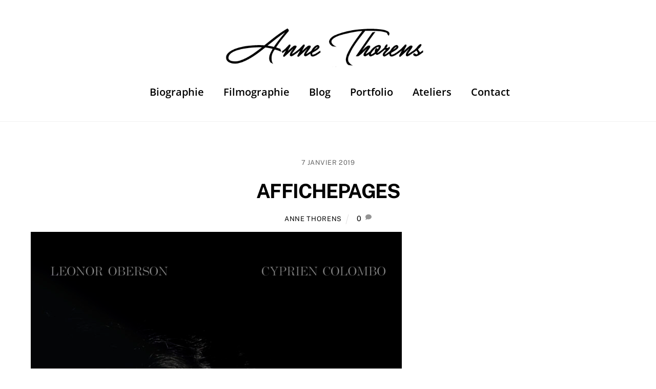

--- FILE ---
content_type: text/plain
request_url: https://www.google-analytics.com/j/collect?v=1&_v=j102&a=1454194833&t=pageview&_s=1&dl=https%3A%2F%2Fannethorens.com%2Fdiagonale-affiche-du-film%2Faffichepages-4%2F&ul=en-us%40posix&dt=AFFICHEPAGES%20%E2%80%93%20Anne%20Thorens&sr=1280x720&vp=1280x720&_u=IEBAAEABAAAAACAAI~&jid=607007856&gjid=279931588&cid=1400794163.1769464418&tid=UA-91121389-1&_gid=1300130586.1769464418&_r=1&_slc=1&z=383260531
body_size: -451
content:
2,cG-Q8B0RRZQ6Q

--- FILE ---
content_type: text/javascript
request_url: https://annethorens.com/wp-content/themes/themify-ultra/themify/js/main.js?ver=7.1.7
body_size: 13304
content:
var Themify;
((win, doc, und, $,vars)=>{
    'use strict';
    const OnOf=(on,el,ev,f,p)=>{
        ev=typeof ev==='string'?ev.split(' '):ev;
        for(let i=ev.length-1;i>-1;--i){
            on===true?el.addEventListener(ev[i],f,p):el.removeEventListener(ev[i],f,p);
        }
        return el;
    };
    Node.prototype.tfClass=function(sel){
        return this.getElementsByClassName(sel);
    };
    Node.prototype.tfTag=function(sel){
        return this.getElementsByTagName(sel);
    };
    Node.prototype.tfId=function(id){
        return this.getElementById(id);
    };
    EventTarget.prototype.tfOn=function(ev,f,p){
        return OnOf(true,this,ev,f,p);
    };
    EventTarget.prototype.tfOff=function(ev,f,p){
        return OnOf(null,this,ev,f,p);
    };       
    Themify = {
        events:new Map(),
        cssLazy:new Map(),
        jsLazy:new Map(),
        fontsQueue:new Set(),
        device: 'desktop',
        lazyScrolling: null,
        observer: null,
        triggerEvent(el, type, params,isNotCustom) {
            let ev;
            if (isNotCustom===true || type === 'click' || type === 'submit' || type === 'input' || type==='resize' || (type === 'change' && !params) || type.indexOf('pointer') === 0 || type.indexOf('touch') === 0 || type.indexOf('mouse') === 0) {
                if (!params) {
                    params = {};
                }
                if (params.bubbles === und) {
                    params.bubbles = true;
                }
                if (params.cancelable === und) {
                    params.cancelable = true;
                }
                ev = ((type==='click' && win.PointerEvent) || type.indexOf('pointer') === 0)?new PointerEvent(type, params):(type==='click' || type.indexOf('mouse') === 0?new MouseEvent(type, params):new Event(type, params));
				Object.defineProperty(ev, 'target', {value: params.target || el, enumerable: true});
            } else {
                ev = new win.CustomEvent(type, {detail: params});
            }
            el.dispatchEvent(ev);
            return this;
        },
        on(ev, f, once,check) {
            if(check===true){
                f();
                if(once===true){
                    return this;
                }
            }
            ev = ev.split(' ');
            const len = ev.length;
            for (let i = len-1; i>-1;--i) {
                let events=this.events.get(ev[i]) || new Map();
                events.set(f,!!once);
                this.events.set(ev[i],events);
            }
            return this;
        },
        off(ev, f) {
            const items=this.events.get(ev);
            if(items!==und){
                if(f){
                    items.delete(f);
                    if(items.size===0){
                        this.events.delete(ev);
                    }
                }
                else{
                    this.events.delete(ev);
                }
            }
            return this;
        },
        trigger(ev, args) {
            const items = this.events.get(ev),
                proms=[];
                if (items !== und) {
                    if(args!==und){
                        if(!Array.isArray(args)){
                            args=[args];
                        }
                    }
                    for(let [f,once] of items){
                        try{
                            let pr=f.apply(null, args);
                            if(pr!==und && pr instanceof Promise){
                                proms.push(pr);
                            }
                        }
                        catch(e){
                            console.error(e);
                        }
                        if(once===true){
                            items.delete(f);
                        }
                    }
                    if(items.size===0){
                        this.events.delete(ev);
                    }
                }
                if(proms.length===0 && args!==und){
                    proms.push(Promise.resolve(args));
                }
                return Promise.all(proms);
        },
        requestIdleCallback(callback, timeout,timer2) {
            if (win.requestIdleCallback) {
                win.requestIdleCallback(callback, {timeout: timeout});
            } else {
                timeout=timer2>0?timer2:(timeout<0?2500:timeout);
                setTimeout(callback, timeout);
            }
        },        
        parseVideo(url) {
            const m = url.match(/(http:|https:|)\/\/(player.|www.)?(vimeo\.com|youtu(be\.com|\.be|be\.googleapis\.com))\/(video\/|embed\/|watch\?v=|v\/)?([A-Za-z0-9._%-]*)(\&\S+)?\/?([A-Za-z0-9._%-]*)(\&\S+)?/i),
                attrs = {
                    type: m !== null ? (m[3].indexOf('youtu') > -1 ? 'youtube' : (m[3].indexOf('vimeo') > -1 ? 'vimeo' : false)) : false,
                    id: m !== null ? m[6] : false
                };
            if('vimeo' === attrs.type && m[8]){
                attrs.h = m[8];
            }
            return attrs;
        },
        hash(s) {
            let hash = 0;
            for (let i = s.length - 1; i > -1; --i) {
                hash = ((hash << 5) - hash) + s.charCodeAt(i);
                hash = hash & hash; // Convert to 32bit integer
            }
            return hash;
        },
        scrollTo(val, speed, complete, progress) {
            if (!speed) {
                speed = 800;
            }
            if (!val) {
                val = 0;
            }
            const doc = $('html,body'),
                    hasScroll = doc.css('scroll-behavior') === 'smooth';
            if (hasScroll) {
                doc.css('scroll-behavior', 'auto');
            }
            doc.stop().animate({
                scrollTop: val
            }, {
                progress: progress,
                duration: speed,
                done() {
                    if (hasScroll) {
                        doc.css('scroll-behavior', '');
                    }
                    if (complete) {
                        complete();
                    }
                }
            });
        },
        imagesLoad(items) {
            return new Promise(resolve=>{
                if (items !== null) {
                    if (items.length === und) {
                        items = [items];
                    }
                    const prms=[];
                    for(let i=items.length-1;i>-1;--i){
                        let images=items[i].tagName==='IMG'?[items[i]]:items[i].tfTag('img');
                        for(let j=images.legnth-1;j>-1;--j){
                            if(!images[j].complete){
                                let elem=images[j];
                                prms.push(new Promise((resolve, reject) => {
                                    elem.onload = resolve;
                                    elem.onerror = reject;
                                    elem=null;
                                }));
                            }
                        }
                    }
                    Promise.all(prms).finally(()=>{
                        resolve(items[0]); 
                    });
                }
                else{
                    resolve();
                }
            });
        },
        updateQueryString(d,a,b){
            b||(b=win.location.href);const e=new URL(b,win.location),f=e.searchParams;null===a?f.delete(d):f.set(d,a);let g=f.toString();return''!==g&&(g='?'+g),b.split('?')[0]+g+e.hash;
        },
        selectWithParent(selector, el) {
            let items = null;
            const isCl = selector.indexOf('.') === -1 && selector.indexOf('[') === -1,
                    isTag = isCl === true && (selector === 'video' || selector === 'audio' || selector === 'img');
            if (el && el[0] !== und) {
                el = el[0];
            }
            if (el) {
                items = isCl === false ? el.querySelectorAll(selector) : (isTag === true ? el.tfTag(selector) : el.tfClass(selector));
                if ((isCl === true && el.classList.contains(selector)) || (isCl === false && el.matches(selector)) || (isTag === true && el.tagName.toLowerCase() === selector)) {
                    items = this.convert(items, el);
                }
            } else {
                items = isCl === false ? doc.querySelectorAll(selector) : (isTag === true ? doc.tfTag(selector) : doc.tfClass(selector));
            }
            return items;
        },
        convert(items, el) {
            let l = items.length;
            const arr = new Array(l);
            while (l--) {
                arr[l] = items[l];
            }
            if (el) {
                arr.push(el);
            }
            return arr;
        },
        init() {
            this.is_builder_active = doc.body.classList.contains('themify_builder_active');
            this.body = $('body');
            const windowLoad = ()=>{
                        this.w = win.innerWidth;
                        this.h = win.innerHeight;
                        this.isRTL = doc.body.classList.contains('rtl');
                        this.isTouch = !!(('ontouchstart' in win) || navigator.msMaxTouchPoints > 0);
                        this.lazyDisable = this.is_builder_active === true || doc.body.classList.contains('tf_lazy_disable');
                        this.click=this.isTouch?'pointerdown':'click';
                        if (this.isTouch) {
                            const ori = screen.orientation !== und &&  screen.orientation.angle!==und? screen.orientation.angle : win.orientation,
                                    w = ori === 90 || ori === -90 ? this.h : this.w;
                            if (w < 769) {
                                this.device = w < 681 ? 'mobile' : 'tablet';
                            }
                        }
                        requestAnimationFrame(()=>{
                            if(this.urlArgs!==null){
                                this.urlArgs='&'+(new URLSearchParams({media:this.urlArgs})).toString();
                            }
                            this.cssUrl = this.url + 'css/modules/';
                            this.builder_url=vars.theme_v?(this.url+'themify-builder/'):this.url.substring(0,this.url.slice(0, -1).lastIndexOf('/') + 1);
                     
                            if (vars.done !== und) {
                                this.cssLazy = new Map(Object.entries(vars.done));
                            }
                            this.requestIdleCallback(()=> {this.mobileMenu();},40);
                            this.trigger('tf_init');
                            win.loaded = true;
                            if (!vars.is_admin) {
                                if (vars.theme_v) {
                                    vars.theme_url=this.url.split('/').slice(0,-2).join('/');
                                    this.loadJs(vars.theme_url+'/js/themify.script', null, vars.theme_v);
                                }
                                if (this.is_builder_active === false) {
                                    const prms=win.tbLocalScript && doc.tfClass('module_row')[0]?this.loadJs(this.builder_url+'js/themify.builder.script'):Promise.resolve();
                                    prms.then(()=>{
                                        this.lazyLoading();
                                    });
                                    this.requestIdleCallback(()=> {this.commonJs();},-1);
                                    this.requestIdleCallback(()=> {this.tooltips();},110);
                                }
                                this.requestIdleCallback(()=> {this.wc();},50);
                                this.requestIdleCallback(()=> {this.touchDropDown();},60);
                                setTimeout(()=>{
                                    this.requestIdleCallback(()=> {this.gallery();},100);
                                    this.googleAnalytics();
                                }, 800);
                            }
                            this.requestIdleCallback(()=> {this.resizer();},-1,2000);
                        });
                    };  
            const sc=doc.currentScript,
            url=new URL(sc.src,win.location.origin);
            this.is_min = url.href.indexOf('.min.js')!==-1;
            this.v=url.searchParams.get('ver') || sc.dataset.v;
            this.urlArgs=url.searchParams.get('media') || null;//need for cdn
            this.urlHost=url.hostname;
            this.url = url.href.split('js/main.')[0].trim();
            this.includesURL=url.origin+'/wp-includes/';
            this.cdnPlugin=sc.dataset.plHref.split('?')[0].replace('/fake.css','');
            if (doc.readyState === 'complete' || this.is_builder_active === true) {
                this.requestIdleCallback(windowLoad,50);
            } else {
                win.tfOn('load', windowLoad, {once: true, passive: true});
            }
			/* add lightboxed class when site is displayed in iframe (excluding Customizer) */
			if ( win.self !== win.top && typeof win.wp?.customize === und ) {
				doc.body.className += ' lightboxed';
			}
        },
        async initComponents(el, isLazy) {
            if (isLazy === true && el.tagName === 'IMG') {
                return;
            }
            let items;
            const loading={VIDEO:'video',AUDIO:'audio',auto_tiles:'autoTiles',tf_carousel:'carousel',themify_map:'map','[data-lax]':'lax',masonry:'isotop',tf_search_form:'ajaxSearch',tf_sticky_form_wrap:'stickyBuy'},
                    prms=[];
            for(let cl in loading){
                items=null;
                if (isLazy === true) {
                    if(cl==='tf_sticky_form_wrap'){
                        if(el.id===cl){
                            items = [el];
                        }
                    }
                    else if(cl==='[data-lax]'){
                        if(el.hasAttribute('data-lax')){
                            items = [el];
                        }
                    }
                    else if (el.tagName === cl || el.classList.contains(cl) || (cl==='tf_search_form' && el.classList.contains('tf_search_icon'))) {
                        items = [el];
                    }
                } else {
                    items = this.selectWithParent(cl.toLowerCase(), el);
                }
                if (items !== null && items.length > 0) {
                    prms.push(this[loading[cl]](items));
                }
            }
            items=null;
            if (isLazy === true) {
                if (el.classList.contains('wp-embedded-content')) {
                    items = [el];
                } else {
                    prms.push(this.wpEmbed(el.tfClass('wp-embedded-content')));
                }
            } else {
                items = this.selectWithParent('wp-embedded-content', el);
            }
            if (items !== null && items.length > 0) {
                prms.push(this.wpEmbed(items));
            }
            items=null;
            this.largeImages(el);
            return Promise.all(prms);
        },
        fixedHeader(options) {
            if (!this.is_builder_active) {
                return new Promise((resolve,reject)=>{
                    this.loadJs('fixedheader').then(()=>{
                        this.requestIdleCallback(()=> {
                            this.trigger('tf_fixed_header_init', options);
                            resolve();
                        },50);
                    })
                    .catch(reject);
                });
            }
        },
        async lax(items, is_live) {
            if ((is_live === true || !this.is_builder_active) && items.length>0) {
                await this.loadJs('lax');
                this.trigger('tf_lax_init', [items]);
            }
        },
        async video(items) {
            if (items && items.length>0) {
                for(let i=items.length-1;i>-1;--i){
                    let src=items[i].dataset.poster;
                    if(src){
                        let img=new Image();
                        img.src=src;
                        img.decode()
                        .catch(()=>{})
                        .finally(()=>{
                            items[i].poster=src;
                        });
                        items[i].removeAttribute('data-poster');
                    }
                }
                await this.loadJs('video-player');
                this.trigger('tf_video_init', [items]);
            }
        },
        async audio(items, options) {
            if (items && items.length>0) {
                await Promise.all([this.loadCss('audio','tf_audio'),this.loadJs('audio-player')]);
                this.trigger('tf_audio_init', [items, options]);
            }
        },
        async sideMenu(items, options) {
            if (items && (items.length>0 || items.length===und)) {
                await this.loadJs('themify.sidemenu');
                this.trigger('tf_sidemenu_init', [items, options]);
            }
        },
        async edgeMenu(menu) {
            if(doc.tfClass('sub-menu')[0]!==und){
                await this.loadJs('edge.Menu');
                this.trigger('tf_edge_init', menu);
            }
        },
        async sharer(type, url, title) {
            await this.loadJs('sharer');
            this.trigger('tf_sharer_init', [type, url, title]);
        },
        async autoTiles(items) {
            await this.loadJs('autoTiles');
            this.trigger('tf_autotiles_init', [items]);
        },
        async map(items) {
            await this.loadJs('map');
            this.trigger('tf_map_init', [items]);
        },
        async carousel(items, options) {
            if (items) {
                await this.loadJs('themify.carousel');
                this.trigger('tf_carousel_init', [items, options]);
            }
        },
        async infinity(container, options) {
                if (!container || container.length === 0 || this.is_builder_active === true || (!options.button && options.hasOwnProperty('button')) || (options.path && typeof options.path === 'string' && doc.querySelector(options.path) === null)) {
                    return;
                }
                // there are no elements to apply the Infinite effect on
                if (options.append && doc.querySelector(options.append)===null) {
                    // show the Load More button, just in case.
                    if (options.button) {
                        options.button.style.display = 'block';
                    }
                    return;
                }
                await this.loadJs('infinite');
                this.trigger('tf_infinite_init', [container, options]);
        },
        async isotop(items, options) {
            if (items.length === und) {
                items = [items];
            }
            const res = [];
            for (let i = items.length - 1; i > -1; --i) {
                let cl = items[i].classList;
                if (!cl.contains('masonry-done') && (!cl.contains('auto_tiles') || !cl.contains('list-post') || !items[i].previousElementSibling || items[i].previousElementSibling.classList.contains('post-filter'))) {
                    res.push(items[i]);
                }
            }
            if (res.length > 0) {
                await Promise.all([
                    this.loadJs('jquery.isotope.min',typeof $.fn.packery !== 'undefined','3.0.6'), 
                    this.loadJs('isotop')
                ]);
                this.trigger('tf_isotop_init', [res, options]);
            }
        },
        fonts(icons) {
            return new Promise((resolve,reject)=>{
                if (icons) {
                    if (typeof icons === 'string') {
                        icons = [icons];
                    } else if (!Array.isArray(icons)) {
                        if (icons instanceof jQuery) {
                            icons = icons[0];
                        }
                        icons = this.selectWithParent('tf_fa', icons);
                    }
                } else {
                    icons = doc.tfClass('tf_fa');
                }
                const Loaded = new Set(),
                        needToLoad = [],
                        parents = [],
                        svg = doc.tfId('tf_svg').firstChild,
                        loadedIcons = svg.tfTag('symbol');
                for (let i = loadedIcons.length - 1; i > -1; --i) {
                    Loaded.add(loadedIcons[i].id);
                    Loaded.add(loadedIcons[i].id.replace('tf-',''));
                }
                for (let i = icons.length - 1; i > -1; --i) {
                    if(icons[i].tagName!==und && icons[i].tagName!=='svg'){
                        continue;
                    }
                    let id = icons[i].classList ? icons[i].classList[1] : icons[i];
                    if (id && !Loaded.has(id)) {
                        if (!this.fontsQueue.has(id)) {
                            this.fontsQueue.add(id);
                            let tmp = id.replace('tf-', ''),
                                    tmp2 = tmp.split('-');
                            if (tmp2[0] === 'fas' || tmp2[0] === 'far' || tmp2[0] === 'fab') {
                                let pre = tmp2[0];
                                tmp2.shift();
                                tmp = pre + ' ' + tmp2.join('-');
                            }
                            needToLoad.push(tmp);
                        }
                        if (icons[i].classList) {
                            let p = icons[i].parentNode;
                            p.classList.add('tf_lazy');
                            parents.push(p);
                        }
                    }
                }
                if (needToLoad.length > 0) {
                    const time = this.is_builder_active ? 5 : 2000;
                    setTimeout( ()=>{
                        this.fetch({action: 'tf_load_icons',icons: JSON.stringify(needToLoad)},null,{credentials:'omit'}).then(res => {
                                    const fr = doc.createDocumentFragment(),
                                            ns = 'http://www.w3.org/2000/svg',
                                            st = [];
                                    for (let i in res) {
                                        let s = doc.createElementNS(ns, 'symbol'),
                                                p = doc.createElementNS(ns, 'path'),
                                                k = 'tf-' + i.replace(' ', '-'),
                                                viewBox = '0 0 ';
                                        viewBox += res[i].vw!==und && res[i].vw!==''?res[i].vw:'32';
                                        viewBox +=' ';
                                        viewBox +=res[i].vh!==und && res[i].vh!==''?res[i].vh:'32';
                                        s.id = k;
                                        s.setAttributeNS(null, 'viewBox', viewBox);
                                        p.setAttributeNS(null, 'd', res[i].p);
                                        s.appendChild(p);
                                        fr.appendChild(s);
                                        if (res[i].w) {
                                            st.push('.tf_fa.' + k + '{width:' + res[i].w + 'em}');
                                        }
                                    }
                                    svg.appendChild(fr);
                                    if (st.length > 0) {
                                        let css = doc.tfId('tf_fonts_style');
                                        if (css === null) {
                                            css = doc.createElement('style');
                                            css.id = 'tf_fonts_style';
                                            svg.appendChild(css);
                                        }
                                        css.textContent += st.join('');
                                    }
                                    this.fontsQueue.clear();
                                    for (let i = parents.length - 1; i > -1; --i) {
                                        if (parents[i]) {
                                            parents[i].classList.remove('tf_lazy');
                                        }
                                    }
                                    resolve();
                                }).catch(reject);
                    }, time);
                }
                else{
                    resolve();
                }
            });
        },
        commonJs() {
            return new Promise((resolve,reject)=>{
                if(doc.tfTag('tf-lottie')[0]){
                    this.loadJs('lottie',!!win.TF_Lottie);
                }
                this.requestIdleCallback(()=> {
                    this.fonts().then(resolve).catch(reject);
                }, 200);
                if (vars.commentUrl) {
                    this.requestIdleCallback(()=> {
                        if (!win.addComment && vars.commentUrl && doc.tfId('cancel-comment-reply-link')) {
                            this.loadJs('comments');
                        }
                    }, -1,3000);
                }
                if (vars.wp_emoji) {
                    this.requestIdleCallback(()=> {
                        const emoji = doc.createElement('script');
                        emoji.text = vars.wp_emoji;
                        requestAnimationFrame(()=>{
                            doc.head.appendChild(emoji);
                            win._wpemojiSettings.DOMReady = true;
                        });
                        vars.wp_emoji = null;
                    }, -1,4000);
                }
            });
        },
        loadJs(src, test, version, async) {
            const origSrc=src;
            let pr=this.jsLazy.get(origSrc);
            if(pr===und){
                pr=new Promise((resolve,reject)=>{
                    if(test===true){
                        requestAnimationFrame(resolve);
                        return;
                    }
                    if(vars.plugin_url!==this.cdnPlugin && src.indexOf(vars.plugin_url)===0){
                        src=src.replace(vars.plugin_url,this.cdnPlugin);
                    }
                    const isLocal=src.indexOf(this.urlHost) !== -1 || origSrc.indexOf(this.urlHost) !== -1,
                        s = doc.createElement('script');
                    if(isLocal===true || (src.indexOf('http')===-1 && src.indexOf('//')!==0)){
                        if(src.indexOf('.js')===-1){
                            src+='.js';
                        }
                        if (version !== false){
                            if(isLocal===false){
                                src=this.url+'js/modules/'+src;
                            }
                            if (this.is_min === true && src.indexOf('.min.js') === -1) {
                                src = src.replace(this.urlHost,"$D$").replace('.js', '.min.js').replace("$D$",this.urlHost);
                            }
                            if (src.indexOf('ver=')===-1) {
                                if(!version){
                                    version = this.v;
                                }
                                src+='?ver=' + version;
                            }
                            if(this.urlArgs!==null){
                                src+=this.urlArgs;
                            }
                        }   
                    }
                    s.async=async!==false;
                    s.tfOn('load', ()=> {
                        requestAnimationFrame(resolve);
                    }, {passive: true, once: true})
                    .tfOn('error', reject, {passive: true, once: true});
                    s.src=src;
                    requestAnimationFrame(()=>{
                        doc.head.appendChild(s);
                    });
                });
                this.jsLazy.set(origSrc,pr);
            }
            return pr;
        },
        loadCss(href,id, version, before, media) {
            if(!id){
                id = 'tf_'+this.hash(href);
            }
            let prms=this.cssLazy.get(id);
            if (prms===und) {
                prms=new Promise((resolve,reject)=>{
                    const d=before?before.getRootNode():doc,
                        orighref=href,
                        el = d.tfId(id);
                        if(el!==null && el.media!== 'print'){
                            resolve();
                            return;
                        }
                    if(vars.plugin_url!==this.cdnPlugin && href.indexOf(vars.plugin_url)===0){
                        href=href.replace(vars.plugin_url,this.cdnPlugin);
                    }
                const ss = doc.createElement('link'),
                        onload = function () {
                            if (!media) {
								media = 'all';
							}
                            this.media=media;
                            const key = this.id,
                                    checkApply = ()=>{
                                        const sheets = this.getRootNode().styleSheets;
                                        let found = false;
                                        for (let i = sheets.length - 1; i > -1; --i) {
                                            if (sheets[i].ownerNode!==null && sheets[i].ownerNode.id === key) {
                                                found = true;
                                                break;
                                            }
                                        }
                                        if (found === true) {
                                            resolve();
                                        }
                                        else {
                                            requestAnimationFrame(()=>{
                                                checkApply();
                                            });
                                        }
                                    };
                                requestAnimationFrame(()=>{
                                    checkApply();
                                });
                        },
                        isLocal=href.indexOf(this.urlHost) !== -1 || orighref.indexOf(this.urlHost) !== -1;
                        if(isLocal===true || (href.indexOf('http')===-1 && href.indexOf('//')!==0)){
                            if(href.indexOf('.css')===-1){
                                href+='.css';
                            }
                            if(version !== false){
                                if(isLocal===false){
                                    href=this.url+'css/modules/'+href;
                                }
                                if (this.is_min === true && href.indexOf('.min.css') === -1) {
                                    href = href.replace(this.urlHost,"$D$").replace('.css', '.min.css').replace("$D$",this.urlHost);
                                }
                                if (href.indexOf('ver=')===-1) {
                                    if(!version){
                                        version = this.v;
                                    }
                                    href+='?ver=' + version;
                                }
                                if(this.urlArgs!==null){
                                    href+=this.urlArgs;
                                }
                            }
                        }
                        ss.rel='stylesheet';
                        ss.media='print';
                        ss.id=id;
                        ss.href=href;
                        ss.setAttribute('fetchpriority', 'low');
                        if ('isApplicationInstalled' in navigator) {
                            ss.onloadcssdefined(onload);
                        } else {
                            ss.tfOn('load', onload, {passive: true, once: true});
                        }
                        ss.tfOn('error', reject, {passive: true, once: true});
                        let ref = before;
                        requestAnimationFrame(()=>{
                                if (!ref || !ref.parentNode) {
                                    const critical_st = doc.tfId('tf_lazy_common');
                                    ref = critical_st ? critical_st.nextSibling : doc.head.firstElementChild;
                                }
                                ref.parentNode.insertBefore(ss, (before ? ref : ref.nextSibling));
                        });
                    });
                    this.cssLazy.set(id,prms);
            }
            else if(prms===true){
                prms=Promise.resolve();
                this.cssLazy.set(id,prms);
            }
            else if(before){//maybe it's shadow root,need to recheck
                const el=before.getRootNode().tfId(id);
                if(el===null){
                    this.cssLazy.delete(id);
                    return this.loadCss(href,id, version, before, media);
                }
            }
            return prms;
        },
        gallery() {
            const lbox = this.is_builder_active === false && vars.lightbox ? vars.lightbox : false;
            if (lbox !== false && lbox.lightboxOn !== false && !this.jsLazy.has('tf_gal')) {
                this.jsLazy.set('tf_gal',true);
                const self = this,
                        hash = win.location.hash.replace('#', ''),
                        args = {
                            extraLightboxArgs: vars.extraLightboxArgs,
                            lightboxSelector: lbox.lightboxSelector || '.themify_lightbox',
                            gallerySelector: lbox.gallerySelector || '.gallery-item a',
                            contentImagesAreas: lbox.contentImagesAreas,
                            i18n: lbox.i18n || [],
                            disableSharing:lbox.disable_sharing
                        };
                let isWorking = false;
                const isImg =  url=>{
                    return url?url.match(/\.(gif|jpg|jpeg|tiff|png|webp|apng)(\?fit=\d+(,|%2C)\d+)?(\&ssl=\d+)?$/i):null;
                },
                openLightbox = el=> {
                    if (isWorking === true) {
                        return;
                    }
                    doc.tfOff('click',globalClick);
                    isWorking = true;
                    const link = el.getAttribute('href'),
                        loaderP = doc.createElement('div'),
                        loaderC = doc.createElement('div');
                    loaderP.className = 'tf_lazy_lightbox tf_w tf_h';
                    if (isImg(link)) {
                        loaderP.textContent = 'Loading...';
                        const img = new Image();
                        img.decoding = 'async';
                        img.src = link;
                        img.decode();
                    } else {
                        loaderC.className = 'tf_lazy tf_w tf_h';
                        loaderP.appendChild(loaderC);
                    }
                    doc.body.appendChild(loaderP);
                    
                    Promise.all([
                        self.loadCss('lightbox','tf_lightbox'),
                        self.loadJs('lightbox.min','undefined' !== typeof $.fn.magnificPopup),
                        self.loadJs('themify.gallery')
                    ])
                    .then(()=>{
                        self.trigger('tf_gallery_init', args);
                        el.click();
                    }).
                    finally(()=>{
                        loaderP.remove();
                    });
                };
                const globalClick=e=>{
                    const el=e.target?e.target.closest('a'):null;
                    if(el){
                        const galSel=args.gallerySelector,
                        contentSel=args.contentImagesAreas,
                        lbSel=args.lightboxSelector;
                        if(el.closest(lbSel) || (isImg(el.getAttribute('href')) && ((contentSel && el.closest(contentSel)) || (galSel && (el.matches(galSel) || el.closest(galSel)) && !el.closest('.module-gallery'))))){
                            e.preventDefault();
                            e.stopImmediatePropagation();
                            openLightbox(el);
                        }
                    }
                };
                doc.tfOn('click',globalClick);
                if (hash && hash !== '#') {
                    const h=decodeURI(hash);
                    let item = doc.querySelector('img[alt="' + h + '"],img[title="' + h + '"]');
                    if (item) {
                        item = item.closest('.themify_lightbox');
                        if (item) {
                            openLightbox(item);
                        }
                    }
                }
            }
        },
        lazyLoading(parent) {
            if (this.lazyDisable === true) {
                return;
            }
            if (!parent) {
                parent = doc;
            }
            const items = (parent instanceof HTMLDocument || parent instanceof HTMLElement) ? parent.querySelectorAll('[data-lazy]') : parent,
                    len = items.length;
            if (len > 0) {
                const lazy =  (entries, _self, init)=>{
                            for (let i = entries.length - 1; i > -1; --i) {
                                if (this.lazyScrolling === null && entries[i].isIntersecting === true) {
                                    _self.unobserve(entries[i].target);
                                    requestAnimationFrame(()=> {
                                        this.lazyScroll([entries[i].target], init);
                                    });
                                }
                            }
                        };
                let observerInit;
                if (this.observer === null) {
                        observerInit = new IntersectionObserver((entries, _self)=>{
                            lazy(entries, _self, true);
                            _self.disconnect();
                            let intersect2 = false;
                            const ev = this.isTouch ? 'touchstart' : 'mousemove',
                                    oneScroll = ()=> {//pre cache after one scroll/mousemove
                                        if (intersect2) {
                                            intersect2.disconnect();
                                        }
                                        intersect2 = null;
                                        win.tfOff('scroll '+ev, oneScroll, {once: true, passive: true});
                                        this.observer = new IntersectionObserver((entries, _self)=> {
                                            lazy(entries, _self);
                                        }, {
                                            rootMargin: '300px 0px'
                                        });
                                        let j = 0;
                                        const prefetched = new Set();
                                        for (let i = 0; i < len; ++i) {
                                            if (items[i].hasAttribute('data-lazy') && !items[i].hasAttribute('data-tf-not-load')) {
                                                this.observer.observe(items[i]);
                                                if (j < 10 && items[i].hasAttribute('data-tf-src') && items[i].hasAttribute('data-lazy')) {
                                                    let src = items[i].getAttribute('data-tf-src');
                                                    if (src && !prefetched.has(src)) {
                                                        prefetched.add(src);
                                                        let img = new Image(),
                                                        srcset=items[i].getAttribute('data-tf-srcset');
                                                        img.decoding = 'async';
                                                        if(srcset){
                                                            img.srcset = srcset;
                                                        }
                                                        img.src = src;
                                                        img.decode();
                                                        ++j;
                                                    }
                                                }
                                            }
                                        }
                                        if (doc.tfClass('wow')[0]) {
                                            this.requestIdleCallback(()=> {
                                                this.wow();
                                            }, 1500);
                                        } 
                                        prefetched.clear();
                                    };
                            win.tfOn('beforeprint', ()=> {
                                this.lazyScroll(doc.querySelectorAll('[data-lazy]'), true);
                            }, {passive: true})
                            .tfOn('scroll '+ev, oneScroll, {once: true, passive: true});
                    
                            setTimeout(()=>{
                                if (intersect2 === false) {
                                    intersect2 = new IntersectionObserver((entries, _self)=>{
                                        if (intersect2 !== null) {
                                            lazy(entries, _self, true);
                                        }
                                        _self.disconnect();
                                    });
                                    const len2 = len > 15 ? 15 : len;
                                    for (let i = 0; i < len2; ++i) {
                                        if (items[i] && items[i].hasAttribute('data-lazy') && !items[i].hasAttribute('data-tf-not-load')) {
                                            intersect2.observe(items[i]);
                                        }
                                    }
                                }
                            }, 1600);
                        });
                } else {
                    observerInit = this.observer;
                }
                if (observerInit) {
                    for (let i = 0; i < len; ++i) {
                        if (!items[i].hasAttribute('data-tf-not-load')) {
                            observerInit.observe(items[i]);
                        }
                    }
                }
            }
        },
        async lazyScroll(items, init) {
            let len = 0;
            if (items) {
                len = items.length;
                if (len === und) {
                    items = [items];
                    len = 1;
                } 
                else if (len === 0) {
                    return;
                }
            }
            const svg_callback = function () {
                this.classList.remove('tf_svg_lazy_loaded', 'tf_svg_lazy');
            },
            prms=[];
            for (let i = len - 1; i > -1; --i) {
                let el = items[i],
                        tagName = el.tagName;
                if (!el || !el.hasAttribute('data-lazy')) {
                    if (el) {
                        el.removeAttribute('data-lazy');
                    }
                } else {
                    el.removeAttribute('data-lazy');
                    if (tagName !== 'IMG' && (tagName === 'DIV' || !el.hasAttribute('data-tf-src'))) {
                        try {
                            el.classList.remove('tf_lazy');
                            prms.push(this.reRun(el, true));
                            prms.push(this.trigger('tf_lazy', el));
                        } catch (e) {
                            console.log(e);
                        }
                    } 
                    else if (tagName !== 'svg') {
                        let src = el.dataset.tfSrc,
                            srcset = el.dataset.tfSrcset,
                            sizes = srcset?el.dataset.tfSizes:null;
                        if(src || srcset){
                            if(tagName==='IMG'){
                                let img=new Image(),
                                    attr=el.attributes;
                                    for(let j=attr.length-1;j>-1;--j){
                                        let n=attr[j].name;
                                        if(n!=='src' && n!=='srcset' && n!=='sizes' && n!=='loading' && n.indexOf('data-tf')===-1){
                                            img.setAttribute(n,attr[j].value);
                                        }
                                    }
                                    img.decoding='async';
                                    if (srcset) {
                                        if (sizes) {
                                            img.setAttribute('sizes', sizes);
                                        }
                                        img.srcset=srcset;
                                    }
                                    if (src) {
                                        img.src=src;
                                    }
									let p= new Promise(resolve=>{
									   img.decode()
										.catch(()=>{})//need for svg
										.finally(()=>{
											requestAnimationFrame(()=>{
												el.replaceWith(img);
												if(img.classList.contains('tf_svg_lazy')){
													img.tfOn('transitionend', svg_callback, {once: true, passive: true});
													requestAnimationFrame(()=>{
													   img.classList.add('tf_svg_lazy_loaded');
													});
												}
												resolve();
											});
										});
									});
                                    prms.push(p);
                            }
                            else{
                                if (src) {
                                    el.src=src;
                                    el.removeAttribute('data-tf-src');
                                }
                                el.removeAttribute('loading');
                                if(init !== true && el.parentNode !== doc.body){
                                    el.parentNode.classList.add('tf_lazy');
                                    let p=this.imagesLoad(el).then(item=>{
                                        item.parentNode.classList.remove('tf_lazy');
                                    });
                                    prms.push(p);
                                }
                                this.largeImages();
                            }
                        }
                    }
                }
                if (this.observer !== null && el) {
                    this.observer.unobserve(el);
                }
            }
            return Promise.all(prms).catch(()=>{});
        },
        async reRun(el, isLazy) {
            if (isLazy !== true) {
                this.commonJs();
            }
            if(vars && !vars.is_admin){
                const isBuilder=this.is_builder_loaded===true || typeof ThemifyBuilderModuleJs !== 'undefined',
                    pr=[];
                if(isBuilder===true || (win.tbLocalScript && doc.tfClass('module_row')[0]!==und)){
                    if(isBuilder===false){
                       await this.loadJs(this.builder_url+'js/themify.builder.script',typeof ThemifyBuilderModuleJs !== 'undefined'); 
                    }
                    pr.push(ThemifyBuilderModuleJs.loadModules(el, isLazy));
                }
                pr.push(this.initComponents(el, isLazy));
                return Promise.all(pr);
            }
        },
        animateCss() {
            return this.loadCss('animate.min','animate');
        },
        wow() {
            return Promise.all([this.animateCss(),this.loadJs('tf_wow')]);
        },
        async dropDown(items, load_stylesheet) {
            if (items && items.length>0) {
                const prms=[];
                if (load_stylesheet !== false) {
                    prms.push(this.loadCss('dropdown','tf_dropdown'));
                }
                prms.push(this.loadJs('themify.dropdown'));
                await Promise.all(prms);
                this.trigger('tf_dropdown_init', [items]);
            }
        },
        resizer() {
            let running = false,
                    timeout,
                    timer;
            const ev = 'onorientationchange' in win ? 'orientationchange' : 'resize';
            win.tfOn(ev, ()=> {
                if (running) {
                    return;
                }
                running = true;
                if (timeout) {
                    clearTimeout(timeout);
                }
                timeout = setTimeout(()=>{
                    if (timer) {
                        cancelAnimationFrame(timer);
                    }
                    timer = requestAnimationFrame(()=>{
                        const w = win.innerWidth,
                                h = win.innerHeight;
                        if (h !== this.h || w !== this.w) {
                            this.trigger('tfsmartresize', {w: w, h: h});
                            this.w = w;
                            this.h = h;
                        }
                        running = false;
                        timer = timeout = null;
                    });
                }, 150);
            }, {passive: true});
        },
        mobileMenu() {//deprecated
            if (vars.menu_point) {
                const w = parseInt(vars.menu_point),
                        _init = e=> {
                            const cl = doc.body.classList;
                            if ((!e && this.w <= w) || (e && e.w <= w)) {
                                cl.add('mobile_menu_active');
                            } else if (e !== und) {
                                cl.remove('mobile_menu_active');
                            }
                        };
                _init();
                this.on('tfsmartresize', _init);
            }
        },
        async wc(force) {
            if (vars.wc_js) {
                if (!vars.wc_js_normal) {
                    setTimeout(()=>{
                        doc.tfOn((this.isTouch ? 'touchstart' : 'mousemove'), ()=>{
                            const fr = doc.createDocumentFragment();
                            for (let i in vars.wc_js) {
                                let link = doc.createElement('link'),
                                        href = vars.wc_js[i];
                                if (href.indexOf('ver', 12) === -1) {
                                    href += '?ver=' + vars.wc_version;
                                }
                                link.as = 'script';
                                link.rel = 'prefetch';
                                link.href = href;
                                fr.appendChild(link);
                            }
                            doc.head.appendChild(fr);
                        }, {once: true, passive: true});
                    }, 1800);
                }
                await this.loadJs('wc');
                this.trigger('tf_wc_init', force);
            }
        },
        megaMenu(menu) {
            if (menu && !menu.dataset.init) {
                menu.dataset.init = true;
                const self = this,
					maxW = 1 * vars.menu_point + 1,
					removeDisplay = function (e) {
						const el = e instanceof jQuery ? e : this,
								w = e instanceof jQuery ? self.w : e.w;
						if (w > maxW) {
							el.css('display', '');
						} else {
							self.on('tfsmartresize', removeDisplay.bind(el), true);
						}
					},
					closeDropdown = function (e) {
						const el = e instanceof jQuery ? e : this;
						if (e.target && !el[0].parentNode.contains(e.target)) {
							el.css('display', '')
							[0].parentNode.classList.remove('toggle-on');
						} else {
							doc.tfOn('touchstart', closeDropdown.bind(el), {once: true});
						}
					};
				if(this.cssLazy.has('tf_megamenu') && menu.tfClass('mega-link')[0]){
					Promise.all([
						this.loadCss(this.url+'megamenu/css/megamenu', 'tf_megamenu',null, null, 'screen and (min-width:' + maxW + 'px)'),
						this.loadJs(this.url+'megamenu/js/themify.mega-menu')]
					).then(()=>{
						this.trigger('tf_mega_menu', [menu, maxW]);
					});
				}
				else{
					this.requestIdleCallback( ()=>  {
						this.edgeMenu();
					},-1,2000);
				}
                menu.tfOn('click', function (e) {
                    const target=e.target;
                    if (!target.closest('.with-sub-arrow') && (target.classList.contains('child-arrow') || (target.tagName === 'A' && (!target.href || target.getAttribute('href') === '#' || target.parentNode.classList.contains('themify_toggle_dropdown'))))) {
                        let el = $(e.target);
                        if (el[0].tagName === 'A') {
                            if (!el.find('.child-arrow')[0]) {
                                return;
                            }
                        } else {
                            el = el.parent();
                        }
                        e.preventDefault();
                        e.stopPropagation();
                        const li = el.parent();
                        let els = null;
                        if (und !== vars.m_m_toggle && !li.hasClass('toggle-on') && self.w < maxW) {
                            els = li.siblings('.toggle-on');
                            if(els.length===0){
                                els=null;
                            }
                        }
                        if (self.w < maxW || e.target.classList.contains('child-arrow') || el.find('.child-arrow:visible').length > 0) {
                            const items = el.next('div, ul'),
                                    ist = items[0].style,
                                    headerwrap = doc.tfId('headerwrap');
                            if (self.w < maxW && (ist === null || ist === '')) {
                                removeDisplay(items);
                            }
                            if (self.isTouch && !li.hasClass('toggle-on') && !doc.body.classList.contains('mobile-menu-visible') && (null === headerwrap || (headerwrap.offsetWidth > 400))) {
                                closeDropdown(items);
                                li.siblings('.toggle-on').removeClass('toggle-on');
                            }
                            items.toggle('fast');
                            if (els) {
                                const slbs = els.find('>div,>ul'),
                                        sst = slbs[0].style;
                                if (self.w < maxW && (sst === null || sst === '')) {
                                    removeDisplay(slbs);
                                }
                                slbs.toggle('fast');
                            }
                        }
                        if (els) {
                            els.removeClass('toggle-on');
                        }
                        li.toggleClass('toggle-on');
                    }
                });
            }
        },
        touchDropDown() {
            const menus = doc.querySelectorAll('ul:not(.sub-menu)>.menu-item:first-child');
            for (let i = menus.length - 1; i > -1; --i) {
                let m = menus[i].parentNode,
                        p = m.parentNode;
                if (p.tagName !== 'LI' && !p.classList.contains('sub-menu')) {
                    this.megaMenu(m);
                }
            }
        },
        ajaxSearch(items) {
            if(this.is_builder_active===false){
                const __callback=e=>{
                            const el=e.currentTarget,
                                    isOverlay=e.type==='click',
                                    type=isOverlay?'overlay':'dropdown',
                                    css=['search_form','search_form_ajax','search_form_' + type];
                            if(isOverlay){
                                    e.preventDefault();
                                    e.stopImmediatePropagation();
                            }
                    if(isOverlay && el.classList.contains('tf_search_icon')){
                        css.push('searchform_overlay'); 
                    }
                    const prms=[this.loadJs('ajax-search')];
                    for(let i=css.length-1;i>-1;--i){
                        let url='',
                            v=null;
                            if(css[i]==='searchform_overlay'){
                                v=vars.theme_v;
                                url=vars.theme_url+'/styles/modules/';
                            }
                        prms.push(this.loadCss(url+css[i].replaceAll('_','-'),null, v));
                    }
                    Promise.all(prms).finally(()=>{
                        this.trigger('themify_overlay_search_init', [el]);
                        this.triggerEvent(el, e.type);
                    });
                };
                for(let i=items.length-1;i>-1;--i){
                    if(items[i].hasAttribute('data-ajax') && items[i].dataset.ajax===''){
                        continue;
                    }
                    let isIcon=items[i].classList.contains('tf_search_icon'),
                        isOverlay= isIcon || items[i].classList.contains('tf_search_overlay'),
                        el,
                        ev;
                    if(isOverlay===false){
                        ev='focus';
                        el=items[i].querySelector('input[name="s"]');
                        el.autocomplete = 'off';
                    }
                    else{
                        ev='click';
                        el=isIcon?items[i]:items[i].tfClass('tf_search_icon')[0];
                    }
                    if(el){
                        el.tfOn(ev,__callback, {once: true,passive:!isOverlay});
                    }
                }
            }
        },
        async stickyBuy(el) {
            await Promise.all([this.loadCss('sticky-buy'),this.loadJs('sticky-buy')]);
            this.trigger('tf_sticky_buy_init', el);
        },
        async wpEmbed(items) {
            if (items.length === und) {
                items = [items];
            }
            if (items[0] !== und) {
                const embeds = [];
                for (let i = items.length - 1; i > -1; --i) {
                    if (items[i].tagName === 'IFRAME' && !items[i].dataset.done) {
                        items[i].dataset.done=1;
                        embeds.push(items[i]);
                    }
                }
                if (embeds[0] !== und) {
                    await this.loadJs(this.includesURL+'js/wp-embed.min.js',(!!win.wp && !!win.wp.receiveEmbedMessage),vars.wp);
                    for (let i = embeds.length - 1; i > -1; --i) {
                        let secret = embeds[i].dataset.secret;
                        if (!secret) {
                            secret = Math.random().toString(36).substr(2, 10);
                            embeds[i].setAttribute('data-secret', secret);
                        }
                        if (!embeds[i].hasAttribute('src')) {
                            embeds[i].src=embeds[i].dataset.tfSrc;
                        }
                        win.wp.receiveEmbedMessage({data: {message: 'height', value: this.h, secret: secret}, source: embeds[i].contentWindow});
                    }
                }
            }
        },
        largeImages(el){
            return new Promise( resolve=>{
                if((vars.lgi!==und || this.is_builder_active===true) && doc.querySelector('.tf_large_img:not(.tf_large_img_done)')){
                    this.requestIdleCallback(async()=>{
                        await this.loadJs('large-image-alert.min');
                        this.trigger('tf_large_images_init', el);
                        resolve();
                    },-1,1000);
                }
                else{
                    resolve();
                }
            });
        },
        async googleAnalytics() {
            if(vars.g_m_id!==und){
                const gtag=()=>{
                    win.dataLayer.push(arguments);
                },
                g_m_id=vars.g_m_id;
                await this.loadJs('https://www.googletagmanager.com/gtag/js?id='+g_m_id,!!win.google_tag_manager,false); 
                win.dataLayer = win.dataLayer || [];
                gtag('js', new Date());
                gtag('config', g_m_id);
                gtag('event', 'page_view');
                delete vars.g_m_id;
                win.tfOn('pageshow', e => {
                    if (e.persisted === true) {
                      gtag('event', 'page_view');
                    }
                },{passive:true});
            }
        },
        async tooltips() {
            return vars.menu_tooltips.length || vars.builder_tooltips?this.loadJs( 'tooltip'):1;
        },
        fetch(data,type,params,url){
            url=url || vars.ajax_url;
            params=Object.assign({
                credentials:'same-origin',
                method:'POST',
                headers:{}
            }, params);
            
            if(params.mode===und && url.indexOf(location.origin)===-1){
                params.mode='cors';
            }
            else if(params.mode!=='cors'){
                params.headers['X-Requested-With']='XMLHttpRequest';
            }
            if(!type){
                type='json';
            }
            if(type==='json'){
                params.headers.accept='application/json,text/javascript,*/*;q=0.01';
            }
            if(data){
                let body;
                if(data instanceof FormData){
                    body=data;
                }
                else{
                    body=new FormData();
                    for(let k in data){
                        if(typeof data[k]==='object' && !(data[k] instanceof Blob)){
                            body.set(k,JSON.stringify(data[k]));
                        }
                        else{
                            body.set(k,data[k]);
                        }
                    }
                }
                if(params.method==='POST'){
					if(params.headers['Content-type']==='application/x-www-form-urlencoded'){
						body=new URLSearchParams(body);
					}
					params.body=body;
				}
				else{
					url = new URL(url,win.location);
                    for(let pair of body.entries()) {
                        url.searchParams.set(pair[0],pair[1]);
                    }
				}
            }
            return fetch(url,params).then(res=>{
                if(!res.ok){
                    throw res;
                }
                if(type==='json'){
                    return res.json();
                }
                if(type==='blob'){
                    return res.blob();
                }
                return res.text();
                
            }).
            then(res=>{
                if(res && (type==='html' || type==='text')){
                    res=res.trim();
                    if(type==='html' && res){
                        const tmp=doc.createElement('template');
                        tmp.innerHTML=res;
                        res=tmp.content;
                    }
                }
                return res;
            });
        }
    };
    Themify.init();
})(window, document, undefined, jQuery,themify_vars);
